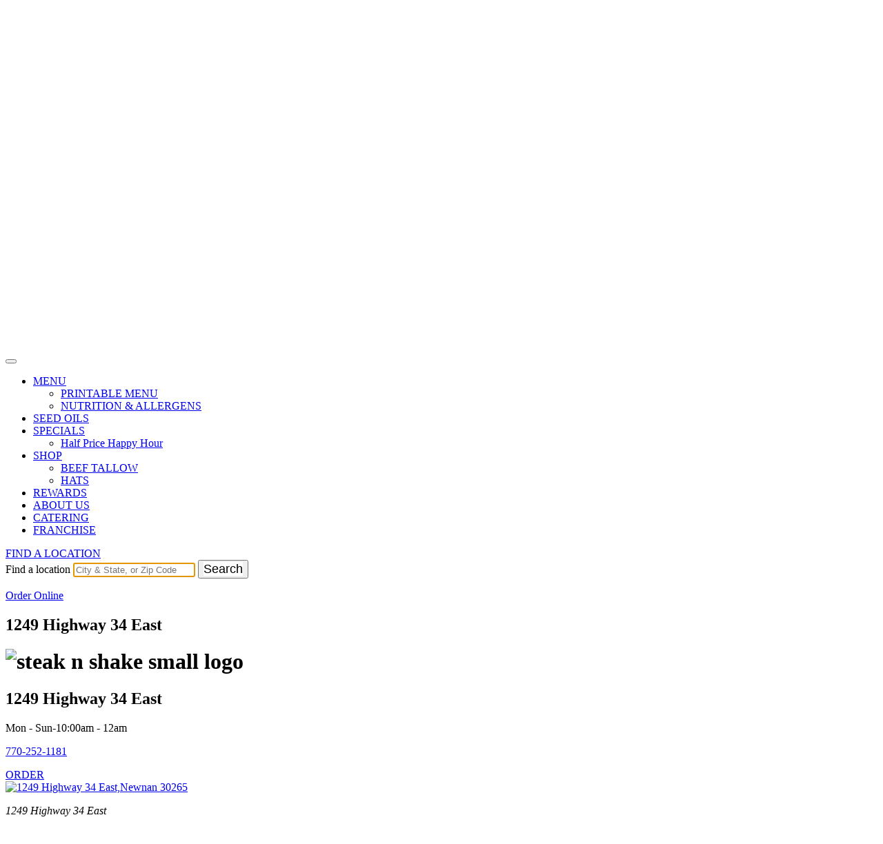

--- FILE ---
content_type: text/html; charset=UTF-8
request_url: https://www.steaknshake.com/locations/ga-newnan-highway-34-east/%7BdoubleBtnOneUrl/%7B%7B=it.externalIds%5Bi%5D.url/%7BdoubleBtnOneUrl/%7BdoubleBtnTwoUrl/%7BsingleBtnUrl/
body_size: 16956
content:
<title>Newnan GA, 1249 Highway 34 East | Steak &#039;n Shake</title>
<!--<h2 class="loc-right-locname" style="visibility: hidden;">
   1249 Highway 34 East    </h2>-->
<!DOCTYPE html>
<html lang="en" xml:lang="en-US">
<head>
	<meta charset="UTF-8">
	<meta http-equiv="Content-Security-Policy"
      content="default-src * 'self' data: gap: 'unsafe-inline' 'unsafe-eval';
      style-src * 'self' 'unsafe-inline' 'unsafe-eval' gap:;
      script-src * 'self' 'unsafe-inline' 'unsafe-eval' gap:; frame-src *;">
	<meta http-equiv="X-UA-Compatible" content="IE=edge">
	<meta name="facebook-domain-verification" content="9fucxsob108ugkvxterzqycpc78fa2" />
	<meta name="viewport" content="width=device-width, initial-scale=1">
        <meta name="mobile-web-app-capable" content="yes">
        <meta name="apple-mobile-web-app-capable" content="yes">
        <meta name="apple-mobile-web-app-title" content="Steak &#039;n Shake - Steakburger &amp; Homemade Milkshakes">
	<meta name="mobile-web-app-capable" content="yes">
	<meta name="apple-mobile-web-app-capable" content="yes">
	<meta name="apple-mobile-web-app-title">
	<link rel="profile" href="http://gmpg.org/xfn/11">
	<link rel="pingback" href="https://www.steaknshake.com/xmlrpc.php">

	<title>LOCATION &#8211; Steak &#039;n Shake</title>
<meta name='robots' content='max-image-preview:large' />
<script id="cookieyes" type="text/javascript" src="https://cdn-cookieyes.com/client_data/9bbfc02ba1a1dd34819913cd/script.js"></script><link rel='dns-prefetch' href='//www.steaknshake.com' />
<link rel='dns-prefetch' href='//cdnjs.cloudflare.com' />
<link rel='dns-prefetch' href='//code.jquery.com' />
<link rel="alternate" title="oEmbed (JSON)" type="application/json+oembed" href="https://www.steaknshake.com/wp-json/oembed/1.0/embed?url=https%3A%2F%2Fwww.steaknshake.com%2Flocations%2F" />
<link rel="alternate" title="oEmbed (XML)" type="text/xml+oembed" href="https://www.steaknshake.com/wp-json/oembed/1.0/embed?url=https%3A%2F%2Fwww.steaknshake.com%2Flocations%2F&#038;format=xml" />
<style id='wp-img-auto-sizes-contain-inline-css' type='text/css'>
img:is([sizes=auto i],[sizes^="auto," i]){contain-intrinsic-size:3000px 1500px}
/*# sourceURL=wp-img-auto-sizes-contain-inline-css */
</style>
<style id='wp-emoji-styles-inline-css' type='text/css'>

	img.wp-smiley, img.emoji {
		display: inline !important;
		border: none !important;
		box-shadow: none !important;
		height: 1em !important;
		width: 1em !important;
		margin: 0 0.07em !important;
		vertical-align: -0.1em !important;
		background: none !important;
		padding: 0 !important;
	}
/*# sourceURL=wp-emoji-styles-inline-css */
</style>
<style id='wp-block-library-inline-css' type='text/css'>
:root{--wp-block-synced-color:#7a00df;--wp-block-synced-color--rgb:122,0,223;--wp-bound-block-color:var(--wp-block-synced-color);--wp-editor-canvas-background:#ddd;--wp-admin-theme-color:#007cba;--wp-admin-theme-color--rgb:0,124,186;--wp-admin-theme-color-darker-10:#006ba1;--wp-admin-theme-color-darker-10--rgb:0,107,160.5;--wp-admin-theme-color-darker-20:#005a87;--wp-admin-theme-color-darker-20--rgb:0,90,135;--wp-admin-border-width-focus:2px}@media (min-resolution:192dpi){:root{--wp-admin-border-width-focus:1.5px}}.wp-element-button{cursor:pointer}:root .has-very-light-gray-background-color{background-color:#eee}:root .has-very-dark-gray-background-color{background-color:#313131}:root .has-very-light-gray-color{color:#eee}:root .has-very-dark-gray-color{color:#313131}:root .has-vivid-green-cyan-to-vivid-cyan-blue-gradient-background{background:linear-gradient(135deg,#00d084,#0693e3)}:root .has-purple-crush-gradient-background{background:linear-gradient(135deg,#34e2e4,#4721fb 50%,#ab1dfe)}:root .has-hazy-dawn-gradient-background{background:linear-gradient(135deg,#faaca8,#dad0ec)}:root .has-subdued-olive-gradient-background{background:linear-gradient(135deg,#fafae1,#67a671)}:root .has-atomic-cream-gradient-background{background:linear-gradient(135deg,#fdd79a,#004a59)}:root .has-nightshade-gradient-background{background:linear-gradient(135deg,#330968,#31cdcf)}:root .has-midnight-gradient-background{background:linear-gradient(135deg,#020381,#2874fc)}:root{--wp--preset--font-size--normal:16px;--wp--preset--font-size--huge:42px}.has-regular-font-size{font-size:1em}.has-larger-font-size{font-size:2.625em}.has-normal-font-size{font-size:var(--wp--preset--font-size--normal)}.has-huge-font-size{font-size:var(--wp--preset--font-size--huge)}.has-text-align-center{text-align:center}.has-text-align-left{text-align:left}.has-text-align-right{text-align:right}.has-fit-text{white-space:nowrap!important}#end-resizable-editor-section{display:none}.aligncenter{clear:both}.items-justified-left{justify-content:flex-start}.items-justified-center{justify-content:center}.items-justified-right{justify-content:flex-end}.items-justified-space-between{justify-content:space-between}.screen-reader-text{border:0;clip-path:inset(50%);height:1px;margin:-1px;overflow:hidden;padding:0;position:absolute;width:1px;word-wrap:normal!important}.screen-reader-text:focus{background-color:#ddd;clip-path:none;color:#444;display:block;font-size:1em;height:auto;left:5px;line-height:normal;padding:15px 23px 14px;text-decoration:none;top:5px;width:auto;z-index:100000}html :where(.has-border-color){border-style:solid}html :where([style*=border-top-color]){border-top-style:solid}html :where([style*=border-right-color]){border-right-style:solid}html :where([style*=border-bottom-color]){border-bottom-style:solid}html :where([style*=border-left-color]){border-left-style:solid}html :where([style*=border-width]){border-style:solid}html :where([style*=border-top-width]){border-top-style:solid}html :where([style*=border-right-width]){border-right-style:solid}html :where([style*=border-bottom-width]){border-bottom-style:solid}html :where([style*=border-left-width]){border-left-style:solid}html :where(img[class*=wp-image-]){height:auto;max-width:100%}:where(figure){margin:0 0 1em}html :where(.is-position-sticky){--wp-admin--admin-bar--position-offset:var(--wp-admin--admin-bar--height,0px)}@media screen and (max-width:600px){html :where(.is-position-sticky){--wp-admin--admin-bar--position-offset:0px}}

/*# sourceURL=wp-block-library-inline-css */
</style><style id='global-styles-inline-css' type='text/css'>
:root{--wp--preset--aspect-ratio--square: 1;--wp--preset--aspect-ratio--4-3: 4/3;--wp--preset--aspect-ratio--3-4: 3/4;--wp--preset--aspect-ratio--3-2: 3/2;--wp--preset--aspect-ratio--2-3: 2/3;--wp--preset--aspect-ratio--16-9: 16/9;--wp--preset--aspect-ratio--9-16: 9/16;--wp--preset--color--black: #000000;--wp--preset--color--cyan-bluish-gray: #abb8c3;--wp--preset--color--white: #ffffff;--wp--preset--color--pale-pink: #f78da7;--wp--preset--color--vivid-red: #cf2e2e;--wp--preset--color--luminous-vivid-orange: #ff6900;--wp--preset--color--luminous-vivid-amber: #fcb900;--wp--preset--color--light-green-cyan: #7bdcb5;--wp--preset--color--vivid-green-cyan: #00d084;--wp--preset--color--pale-cyan-blue: #8ed1fc;--wp--preset--color--vivid-cyan-blue: #0693e3;--wp--preset--color--vivid-purple: #9b51e0;--wp--preset--gradient--vivid-cyan-blue-to-vivid-purple: linear-gradient(135deg,rgb(6,147,227) 0%,rgb(155,81,224) 100%);--wp--preset--gradient--light-green-cyan-to-vivid-green-cyan: linear-gradient(135deg,rgb(122,220,180) 0%,rgb(0,208,130) 100%);--wp--preset--gradient--luminous-vivid-amber-to-luminous-vivid-orange: linear-gradient(135deg,rgb(252,185,0) 0%,rgb(255,105,0) 100%);--wp--preset--gradient--luminous-vivid-orange-to-vivid-red: linear-gradient(135deg,rgb(255,105,0) 0%,rgb(207,46,46) 100%);--wp--preset--gradient--very-light-gray-to-cyan-bluish-gray: linear-gradient(135deg,rgb(238,238,238) 0%,rgb(169,184,195) 100%);--wp--preset--gradient--cool-to-warm-spectrum: linear-gradient(135deg,rgb(74,234,220) 0%,rgb(151,120,209) 20%,rgb(207,42,186) 40%,rgb(238,44,130) 60%,rgb(251,105,98) 80%,rgb(254,248,76) 100%);--wp--preset--gradient--blush-light-purple: linear-gradient(135deg,rgb(255,206,236) 0%,rgb(152,150,240) 100%);--wp--preset--gradient--blush-bordeaux: linear-gradient(135deg,rgb(254,205,165) 0%,rgb(254,45,45) 50%,rgb(107,0,62) 100%);--wp--preset--gradient--luminous-dusk: linear-gradient(135deg,rgb(255,203,112) 0%,rgb(199,81,192) 50%,rgb(65,88,208) 100%);--wp--preset--gradient--pale-ocean: linear-gradient(135deg,rgb(255,245,203) 0%,rgb(182,227,212) 50%,rgb(51,167,181) 100%);--wp--preset--gradient--electric-grass: linear-gradient(135deg,rgb(202,248,128) 0%,rgb(113,206,126) 100%);--wp--preset--gradient--midnight: linear-gradient(135deg,rgb(2,3,129) 0%,rgb(40,116,252) 100%);--wp--preset--font-size--small: 13px;--wp--preset--font-size--medium: 20px;--wp--preset--font-size--large: 36px;--wp--preset--font-size--x-large: 42px;--wp--preset--spacing--20: 0.44rem;--wp--preset--spacing--30: 0.67rem;--wp--preset--spacing--40: 1rem;--wp--preset--spacing--50: 1.5rem;--wp--preset--spacing--60: 2.25rem;--wp--preset--spacing--70: 3.38rem;--wp--preset--spacing--80: 5.06rem;--wp--preset--shadow--natural: 6px 6px 9px rgba(0, 0, 0, 0.2);--wp--preset--shadow--deep: 12px 12px 50px rgba(0, 0, 0, 0.4);--wp--preset--shadow--sharp: 6px 6px 0px rgba(0, 0, 0, 0.2);--wp--preset--shadow--outlined: 6px 6px 0px -3px rgb(255, 255, 255), 6px 6px rgb(0, 0, 0);--wp--preset--shadow--crisp: 6px 6px 0px rgb(0, 0, 0);}:where(.is-layout-flex){gap: 0.5em;}:where(.is-layout-grid){gap: 0.5em;}body .is-layout-flex{display: flex;}.is-layout-flex{flex-wrap: wrap;align-items: center;}.is-layout-flex > :is(*, div){margin: 0;}body .is-layout-grid{display: grid;}.is-layout-grid > :is(*, div){margin: 0;}:where(.wp-block-columns.is-layout-flex){gap: 2em;}:where(.wp-block-columns.is-layout-grid){gap: 2em;}:where(.wp-block-post-template.is-layout-flex){gap: 1.25em;}:where(.wp-block-post-template.is-layout-grid){gap: 1.25em;}.has-black-color{color: var(--wp--preset--color--black) !important;}.has-cyan-bluish-gray-color{color: var(--wp--preset--color--cyan-bluish-gray) !important;}.has-white-color{color: var(--wp--preset--color--white) !important;}.has-pale-pink-color{color: var(--wp--preset--color--pale-pink) !important;}.has-vivid-red-color{color: var(--wp--preset--color--vivid-red) !important;}.has-luminous-vivid-orange-color{color: var(--wp--preset--color--luminous-vivid-orange) !important;}.has-luminous-vivid-amber-color{color: var(--wp--preset--color--luminous-vivid-amber) !important;}.has-light-green-cyan-color{color: var(--wp--preset--color--light-green-cyan) !important;}.has-vivid-green-cyan-color{color: var(--wp--preset--color--vivid-green-cyan) !important;}.has-pale-cyan-blue-color{color: var(--wp--preset--color--pale-cyan-blue) !important;}.has-vivid-cyan-blue-color{color: var(--wp--preset--color--vivid-cyan-blue) !important;}.has-vivid-purple-color{color: var(--wp--preset--color--vivid-purple) !important;}.has-black-background-color{background-color: var(--wp--preset--color--black) !important;}.has-cyan-bluish-gray-background-color{background-color: var(--wp--preset--color--cyan-bluish-gray) !important;}.has-white-background-color{background-color: var(--wp--preset--color--white) !important;}.has-pale-pink-background-color{background-color: var(--wp--preset--color--pale-pink) !important;}.has-vivid-red-background-color{background-color: var(--wp--preset--color--vivid-red) !important;}.has-luminous-vivid-orange-background-color{background-color: var(--wp--preset--color--luminous-vivid-orange) !important;}.has-luminous-vivid-amber-background-color{background-color: var(--wp--preset--color--luminous-vivid-amber) !important;}.has-light-green-cyan-background-color{background-color: var(--wp--preset--color--light-green-cyan) !important;}.has-vivid-green-cyan-background-color{background-color: var(--wp--preset--color--vivid-green-cyan) !important;}.has-pale-cyan-blue-background-color{background-color: var(--wp--preset--color--pale-cyan-blue) !important;}.has-vivid-cyan-blue-background-color{background-color: var(--wp--preset--color--vivid-cyan-blue) !important;}.has-vivid-purple-background-color{background-color: var(--wp--preset--color--vivid-purple) !important;}.has-black-border-color{border-color: var(--wp--preset--color--black) !important;}.has-cyan-bluish-gray-border-color{border-color: var(--wp--preset--color--cyan-bluish-gray) !important;}.has-white-border-color{border-color: var(--wp--preset--color--white) !important;}.has-pale-pink-border-color{border-color: var(--wp--preset--color--pale-pink) !important;}.has-vivid-red-border-color{border-color: var(--wp--preset--color--vivid-red) !important;}.has-luminous-vivid-orange-border-color{border-color: var(--wp--preset--color--luminous-vivid-orange) !important;}.has-luminous-vivid-amber-border-color{border-color: var(--wp--preset--color--luminous-vivid-amber) !important;}.has-light-green-cyan-border-color{border-color: var(--wp--preset--color--light-green-cyan) !important;}.has-vivid-green-cyan-border-color{border-color: var(--wp--preset--color--vivid-green-cyan) !important;}.has-pale-cyan-blue-border-color{border-color: var(--wp--preset--color--pale-cyan-blue) !important;}.has-vivid-cyan-blue-border-color{border-color: var(--wp--preset--color--vivid-cyan-blue) !important;}.has-vivid-purple-border-color{border-color: var(--wp--preset--color--vivid-purple) !important;}.has-vivid-cyan-blue-to-vivid-purple-gradient-background{background: var(--wp--preset--gradient--vivid-cyan-blue-to-vivid-purple) !important;}.has-light-green-cyan-to-vivid-green-cyan-gradient-background{background: var(--wp--preset--gradient--light-green-cyan-to-vivid-green-cyan) !important;}.has-luminous-vivid-amber-to-luminous-vivid-orange-gradient-background{background: var(--wp--preset--gradient--luminous-vivid-amber-to-luminous-vivid-orange) !important;}.has-luminous-vivid-orange-to-vivid-red-gradient-background{background: var(--wp--preset--gradient--luminous-vivid-orange-to-vivid-red) !important;}.has-very-light-gray-to-cyan-bluish-gray-gradient-background{background: var(--wp--preset--gradient--very-light-gray-to-cyan-bluish-gray) !important;}.has-cool-to-warm-spectrum-gradient-background{background: var(--wp--preset--gradient--cool-to-warm-spectrum) !important;}.has-blush-light-purple-gradient-background{background: var(--wp--preset--gradient--blush-light-purple) !important;}.has-blush-bordeaux-gradient-background{background: var(--wp--preset--gradient--blush-bordeaux) !important;}.has-luminous-dusk-gradient-background{background: var(--wp--preset--gradient--luminous-dusk) !important;}.has-pale-ocean-gradient-background{background: var(--wp--preset--gradient--pale-ocean) !important;}.has-electric-grass-gradient-background{background: var(--wp--preset--gradient--electric-grass) !important;}.has-midnight-gradient-background{background: var(--wp--preset--gradient--midnight) !important;}.has-small-font-size{font-size: var(--wp--preset--font-size--small) !important;}.has-medium-font-size{font-size: var(--wp--preset--font-size--medium) !important;}.has-large-font-size{font-size: var(--wp--preset--font-size--large) !important;}.has-x-large-font-size{font-size: var(--wp--preset--font-size--x-large) !important;}
/*# sourceURL=global-styles-inline-css */
</style>

<style id='classic-theme-styles-inline-css' type='text/css'>
/*! This file is auto-generated */
.wp-block-button__link{color:#fff;background-color:#32373c;border-radius:9999px;box-shadow:none;text-decoration:none;padding:calc(.667em + 2px) calc(1.333em + 2px);font-size:1.125em}.wp-block-file__button{background:#32373c;color:#fff;text-decoration:none}
/*# sourceURL=/wp-includes/css/classic-themes.min.css */
</style>
<link rel='stylesheet' id='contact-form-7-css' href='https://www.steaknshake.com/wp-content/plugins/contact-form-7/includes/css/styles.css?ver=6.1.4' type='text/css' media='all' />
<link rel='stylesheet' id='page-list-style-css' href='https://www.steaknshake.com/wp-content/plugins/page-list/css/page-list.css?ver=5.9' type='text/css' media='all' />
<link rel='stylesheet' id='wpsl-styles-css' href='https://www.steaknshake.com/wp-content/plugins/wp-store-locator/css/styles.min.css?ver=2.2.261' type='text/css' media='all' />
<link rel='stylesheet' id='understrap-styles-css' href='https://www.steaknshake.com/wp-content/themes/steaknshake/css/theme.min.css?ver=1.0.64' type='text/css' media='all' />
<link rel='stylesheet' id='style-css' href='https://www.steaknshake.com/wp-content/themes/steaknshake/style.css?ver=1.0.64' type='text/css' media='all' />
<link rel='stylesheet' id='jquery-ui-timepicker-addon-css' href='https://cdnjs.cloudflare.com/ajax/libs/timepicker/1.3.5/jquery.timepicker.css?ver=6.9' type='text/css' media='all' />
<link rel='stylesheet' id='jquery-ui-css' href='https://code.jquery.com/ui/1.12.1/themes/smoothness/jquery-ui.css?ver=6.9' type='text/css' media='all' />
<link rel='stylesheet' id='owl-theme-default-min-styles-css' href='https://www.steaknshake.com/wp-content/themes/steaknshake/css/owl.theme.default.min.css?ver=1.0.64' type='text/css' media='all' />
<link rel='stylesheet' id='owl-carousel-min-styles-css' href='https://www.steaknshake.com/wp-content/themes/steaknshake/css/owl.carousel.min.css?ver=1.0.64' type='text/css' media='all' />
<script type="text/javascript" src="https://www.steaknshake.com/wp-includes/js/jquery/jquery.min.js?ver=3.7.1" id="jquery-core-js"></script>
<script type="text/javascript" src="https://www.steaknshake.com/wp-includes/js/jquery/jquery-migrate.min.js?ver=3.4.1" id="jquery-migrate-js"></script>
<script type="text/javascript" src="https://www.steaknshake.com/wp-content/themes/steaknshake/js/jquery.matchHeight-min.js?ver=6.9" id="equal-height-js"></script>
<script type="text/javascript" src="https://cdnjs.cloudflare.com/ajax/libs/babel-polyfill/7.12.1/polyfill.min.js?ver=6.9" id="polyfill-io-js"></script>
<script type="text/javascript" src="https://cdnjs.cloudflare.com/ajax/libs/timepicker/1.3.5/jquery.timepicker.js?ver=6.9" id="jquery-ui-timepicker-addon-js"></script>
<script type="text/javascript" src="https://www.steaknshake.com/wp-content/themes/steaknshake/js/jquery-migrate-min.js?ver=6.9" id="jquery-migrate-min-js"></script>
<script type="text/javascript" id="common-js-js-extra">
/* <![CDATA[ */
var myAjax = {"ajaxurl":"https://www.steaknshake.com/wp-admin/admin-ajax.php"};
var sns_ajax = {"ajaxurl":"https://www.steaknshake.com/wp-admin/admin-ajax.php"};
//# sourceURL=common-js-js-extra
/* ]]> */
</script>
<script type="text/javascript" src="https://www.steaknshake.com/wp-content/themes/steaknshake/js/common.js?ver=6.9" id="common-js-js"></script>
<script type="text/javascript" src="https://www.steaknshake.com/wp-content/themes/steaknshake/js/eclubpopup.js?ver=6.9" id="eclubpopup-js-js"></script>
<script type="text/javascript" src="https://www.steaknshake.com/wp-content/themes/steaknshake/js/feedback-page.js?ver=6.9" id="feedback-js-js"></script>
<script type="text/javascript" src="https://www.steaknshake.com/wp-content/themes/steaknshake/js/owl.carousel.js?ver=1" id="owl-js-js"></script>
<link rel="https://api.w.org/" href="https://www.steaknshake.com/wp-json/" /><link rel="alternate" title="JSON" type="application/json" href="https://www.steaknshake.com/wp-json/wp/v2/pages/17" /><link rel="canonical" href="https://www.steaknshake.com/locations/" />
<link rel="icon" href="https://www.steaknshake.com/wp-content/uploads/2017/07/steaknshake-logo.png" sizes="32x32" />
<link rel="icon" href="https://www.steaknshake.com/wp-content/uploads/2017/07/steaknshake-logo.png" sizes="192x192" />
<link rel="apple-touch-icon" href="https://www.steaknshake.com/wp-content/uploads/2017/07/steaknshake-logo.png" />
<meta name="msapplication-TileImage" content="https://www.steaknshake.com/wp-content/uploads/2017/07/steaknshake-logo.png" />
		<style type="text/css" id="wp-custom-css">
			.controls .visuallyhidden,
.header-search__button .visually-hidden{
	font-size:18px;
	background-color:#FFFFFF;
}

#zs-locations #zse-location-search-new {
    padding: 0;
    display: flex;
    margin: 0 0.875rem 0.9375rem 0.875rem;
    position: relative;
}

#zse-location-search-new #header_loc_input {
    border: 1px solid #bbb;
    border-radius: 5px;
    padding: 0.3125rem 2.5rem 0.3125rem 0.625rem;
    font-size: 1rem;
    width: 100%;
    height: 35px;
}

#zse-location-search-new #header_loc_submit {
    padding: 0px 0;
    background: transparent;
    border: none;
    height: 35px;
    width: 40px;
    position: absolute;
    margin-left: auto;
    margin-right: auto;
    display: block;
    right: 0;
    top: 0;
}
#zse-location-search-new #header_loc_submit:after {
    font: normal normal normal 20px/1 FontAwesome;
    content: "\f002";
    position: absolute;
    left: 0;
    top: 7px;
    right: 0;
    color: #666666;
    height: 35px;
    width: 35px;
}

/* adding thumbnail video modal */
#slider{
	position:relative;
}
.slider-container .carousel .youtube-thumbnail-image {
  position: absolute;
  top: 245px;
  left: 1080px;
  bottom: 0px;
  right: 0px;
  border: 2px solid #fff;
  border-radius: 8px;
  visibility: visible;
  width: 14%;
  cursor: pointer;
}
.slidenav button {
  width: 20px;
  height: 20px;
}

.popup-modal-content {
  border: 5px solid #fff;
  padding: 0px;
  border-radius: 8px;
}
#close-modal {
  position: absolute;
  top: -17px;
  right: -15px;
  display: flex;
  align-items: center;
  justify-content: center;
  cursor: pointer;
  font-size: 40px;
  background: #fff;
  border-radius: 50%;
  width: 32px;
  height: 32px;
}

.slidenav {
 	display: -ms-flexbox; 
	display: -webkit-flex;
	-ms-justify-content: flex-end;
	-webkit-justify-content: flex-end; 
  -ms-align-items: center;
	-webkit-align-items: center;
	display: -moz-flex;
	   -moz-justify-content: flex-end;
	 -moz-align-items: center;
}
@media (min-width: 768px) and (max-width: 1023px) {
  .slider-container .carousel .youtube-thumbnail-image {
    position: absolute;
    top: 222px;
    left: 517px;
    bottom: 0px;
    right: 0px;
    border: 2px solid #fff;
    border-radius: 8px;
    visibility: visible;
    width: 22%;
  }
}

@media (min-width: 1024px) and (max-width: 1280px) {
  .slider-container .carousel .youtube-thumbnail-image {
    position: absolute;
    top: 46%;
    left: 83%;
    bottom: 0px;
    right: 0px;
    border: 2px solid #fff;
    border-radius: 8px;
    visibility: visible;
    width: 16%;
  }
}
@media (max-width: 767px) {
  .slider-container .carousel .youtube-thumbnail-image {
    position: absolute;
    top: 205px;
    left: 240px;
    bottom: 0px;
    right: 0px;
    border: 2px solid #fff;
    border-radius: 8px;
    visibility: visible;
    width: 33%;
  }
  .popup-modal-content {
    width: 310px;
    height: 310px;
  }
  #youtube-video {
    width: 300px;
    height: 300px;
  }
}
@media (min-width:1440px){
	.slider-container .carousel .youtube-thumbnail-image{
	  position: absolute;
    top: 66%;
    left: 66%;
    bottom: 0px;
    right: 0px;
    border: 2px solid #fff;
    border-radius: 8px;
    visibility: visible;
    width: 16%;
    cursor: pointer;
	}
}
/* end slider update */

/* disabled button */
button:disabled {
	pointer-events: none;
	cursor: not-allowed;
}



@media (min-width: 768px){
#zs-locations #zse-location-search-new {
    margin-top: 1.875rem;
    margin-left: 0;
}
	
	/* updated	pause button code */
	 .slidenav .pause-btn {
    width: 20px !important;
    height: 20px !important;
    display: flex;
    justify-content: center;
    align-items: center;
  }
	
}


@media (min-width: 960px){
#zs-locations #zse-location-search-new {
    margin-top: 3.75rem;
    margin-left: 2.125rem;
}
}

/* bit coin logo */
.footer-links .footer-bitcoinlogo img {
	height:36px;
}
.footer-bitcoinlogo{
padding-right:36px;
}
@media (max-width: 767px) {
	#wrapper-footer .footer-links .footer-bitcoinlogo {
	padding:0;
	margin:0
	}
	
	.footer-links .footer-bitcoinlogo img {
	width:30px;
	height:30px;
	margin-top:5px;
	}
#wrapper-footer .footer-links ul li {
		margin-top:10px;
	}
}

@media (min-width: 768px) and (max-width: 1023px) {
	.footer-bitcoinlogo {
		padding:0 20px;
	}
}

@media (min-width: 1024px) and (max-width: 1180px) {
.home #wrapper-footer .footer-special-offer {
	display:none;
	}
}
@media only screen 
  and (min-width: 753px) and (max-width:755px) 
{
#wrapper-footer .footer-links .footer-bitcoinlogo{
    width: 60px;
    padding-left: 20px;
}
}

/* logo design ended */

/* table design */

.sns-privay-page h1 {
	text-align:center!important;
}
@media (max-width: 767px) {
.sns-table-container {
max-width:320px;
}
	#wrapper-footer .footer-bottom__links {
		flex-direction: column;
    gap: 10px;
	}
}
/*hiding tilte california consumer page  */
.sns-privay-page .post-2531 .entry-title  {
	display:none!important;
}

		</style>
		</head>
<body class="wp-singular page-template page-template-template-location page-template-template-location-php page page-id-17 wp-custom-logo wp-theme-steaknshake">
<!-- popup modal -->
<!-- <button type="button" id="myBtnPreventHTML" class="btn btn-primary client-group-select-trigger" data-toggle="modal" data-target="#popUpexampleModal" data-backdrop="static" data-keyboard="false" style="display: none;">Open modal for @getbootstrap</button>
<div class="modal fade client-group-modal eclub-popup" id="popUpexampleModal" tabindex="-1" role="dialog" aria-labelledby="exampleModalLabel" aria-hidden="true">
 <div class="modal-dialog" role="document">
   <div class="modal-content">
     <div class="modal-header">
       <button type="button" class="close" data-dismiss="modal" aria-label="Close">
         <span aria-hidden="true">×</span>
       </button>
     </div>
     <div class="modal-body"><a href="/rewards"><img src="https://www.steaknshake.com/wp-content/themes/steaknshake/images/SNS_Rewards_Popup.png" alt="rewards-popup-img"></a>
     </div>
</div>
</div>
</div> -->

<div class="hfeed site" id="page">

	<!-- ******************* The Navbar Area ******************* -->
	<div class="wrapper-fluid wrapper-navbar" id="wrapper-navbar">

		<nav class="navbar navbar-toggleable-md  navbar-inverse bg-inverse">

					<div class="container">
		
				<button class="navbar-toggler" type="button" data-toggle="collapse" data-target="#navbarNavDropdown" aria-controls="navbarNavDropdown" aria-expanded="false" aria-label="Toggle navigation">
					<span class="navbar-toggler-icon"></span>
				</button>

					<!-- Your site title as branding in the menu -->
					<a href="https://www.steaknshake.com/" class="navbar-brand custom-logo-link" rel="home"><img width="704" height="516" src="https://cos-steak-n-shake.s3.us-west-2.amazonaws.com/production/wp-content/uploads/2025/06/19095907/SNS_Wing_to_Circuit_Logo_Morph_June2025_v1.0-optimized.gif" class="img-responsive" alt="SNS_logo" decoding="async" fetchpriority="high" /></a><!-- end custom logo -->

				<!-- The WordPress Menu goes here -->
				<div id="navbarNavDropdown" class="collapse navbar-collapse"><ul id="main-menu" class="navbar-nav"><li id="menu-item-1760" class="menu-item menu-item-type-custom menu-item-object-custom menu-item-has-children nav-item menu-item-1760 dropdown"><a href="#" data-toggle="dropdown" class="nav-link dropdown-toggle">MENU <span class="caret"></span></a>
<ul class="dropdown-menu" role="menu">
	<li id="menu-item-1764" class="nav-newtab-icon has-sub-menu menu-item menu-item-type-custom menu-item-object-custom nav-item menu-item-1764"><a target="_blank" href="https://cos-steak-n-shake.s3.us-west-2.amazonaws.com/production/wp-content/uploads/2025/05/06185649/SNS_National-_May2025_No_Price.pdf" class="nav-link">PRINTABLE MENU</a></li>
	<li id="menu-item-1762" class="nav-newtab-icon menu-item menu-item-type-custom menu-item-object-custom nav-item menu-item-1762"><a target="_blank" href="https://app.everybite.com/widget/steak-n-shake" class="nav-link">NUTRITION &#038; ALLERGENS</a></li>
</ul>
</li>
<li id="menu-item-2098" class="menu-item menu-item-type-custom menu-item-object-custom nav-item menu-item-2098"><a href="/seed-oils" class="nav-link">SEED OILS</a></li>
<li id="menu-item-80" class="menu-item menu-item-type-post_type menu-item-object-page menu-item-has-children nav-item menu-item-80 dropdown"><a href="#" data-toggle="dropdown" class="nav-link dropdown-toggle">SPECIALS <span class="caret"></span></a>
<ul class="dropdown-menu" role="menu">
	<li id="menu-item-1262" class="menu-item menu-item-type-custom menu-item-object-custom nav-item menu-item-1262"><a href="/menu_specials/half-price-happy-hour/" class="nav-link">Half Price Happy Hour</a></li>
</ul>
</li>
<li id="menu-item-2869" class="menu-item menu-item-type-custom menu-item-object-custom menu-item-has-children nav-item menu-item-2869 dropdown"><a href="#" data-toggle="dropdown" class="nav-link dropdown-toggle">SHOP <span class="caret"></span></a>
<ul class="dropdown-menu" role="menu">
	<li id="menu-item-2600" class="menu-item menu-item-type-custom menu-item-object-custom nav-item menu-item-2600"><a target="_blank" href="https://beeftallow.steaknshake.com/" class="nav-link">BEEF TALLOW</a></li>
	<li id="menu-item-2870" class="menu-item menu-item-type-custom menu-item-object-custom nav-item menu-item-2870"><a href="http://hats.steaknshake.com/" class="nav-link">HATS</a></li>
</ul>
</li>
<li id="menu-item-490" class="menu-item menu-item-type-custom menu-item-object-custom nav-item menu-item-490"><a href="/rewards" class="nav-link">REWARDS</a></li>
<li id="menu-item-73" class="menu-item menu-item-type-post_type menu-item-object-page nav-item menu-item-73"><a href="https://www.steaknshake.com/about-us/" class="nav-link">ABOUT US</a></li>
<li id="menu-item-1268" class="menu-item menu-item-type-custom menu-item-object-custom nav-item menu-item-1268"><a target="_blank" href="https://order.steaknshakecatering.com/search" class="nav-link">CATERING</a></li>
<li id="menu-item-13" class="franchise-menu menu-item menu-item-type-custom menu-item-object-custom nav-item menu-item-13"><a target="_blank" href="http://www.steaknshakefranchise.com" class="nav-link">FRANCHISE</a></li>
</ul></div>						
			<div class="dropdown header-location-dropdown"> <a href="javascript:void(0)" class="btn btn-secondary dropdown-toggle navbar__locate-link" id="dropdownMenuLink" data-toggle="dropdown" aria-haspopup="true" aria-expanded="false" >FIND A LOCATION</a>
      <div class="dropdown-menu">
        <div class="form-inline">
        <form action="/locations" method="get" id="zse-location-search">		
          <div class="form-group header-search">
          <label for="search">Find a location</label>
            <input type="text" class="form-control header-search__input" placeholder="City & State, or Zip Code" id="search" name="q"  label="find a location"   aria-label="City & State, or Zip Code" autofocus>
            <button class="header-search__button" aria-label="Search"><!-- <img src='https://mpp.vindicosuite.com/conv/v=5;m=1;t=28234;sa=SALES_AMOUNT_HERE;ts=<timestamp_here>' style='display: none' alt="location-search-button" /> --> <span class="visually-hidden"> Search </span> </button>
          </div>
          </form>
        </div>
      </div>
    </div>
						
			</div><!-- .container -->
		
				<a class="btn btn-default order-online-btn" aria-label="Order Online" target="_blank" href="https://order.steaknshake.com/search">Order Online</a>
			</nav><!-- .site-navigation -->

	</div><!-- .wrapper-navbar end -->
	
<div class="inner-container">
    <div class="row sns-loc-detail">
        <div class="col-md-4 col-lg-4">
            <div class="zse-col-b zse-sidebar">
                <div id="zs-locations">
                    <h2 class="loc-right-locname visually-hidden">
   1249 Highway 34 East    </h2>
<h2 class="zs-location-counter" style="display: none"><span class="zs-location-nos">18</span> LOCATIONS NEARBY </h2>
                    <noscript>
                        <a href="/locations">See other locations.</a>
                    </noscript>
                    <div id="zs-locations-list" class="zs-mobi-scroll fw-location-list">
                        <ul>
                        </ul>
                    </div>
                    <!--<div class="fw-location-list">
                              <ul id="zs-locations-list" class="zs-mobi-scroll fw-location-list"></ul>
                          </div>-->
                </div>
            </div>
        </div>
        <div class="col-md-8 col-lg-8">
            <div class="zse-col-a zse-locations-detail">
                <div id="zse-m-instance" class="zse-instance-ga-newnan-highway-34-east">
                    <div class="zse-module-bd row">
                        <div class="zse-col-left col-sm-12 col-md-6 col-lg-5">
                            <div class="zse-module-hd">
                                <h1> <img src="https://www.steaknshake.com/wp-content/themes/steaknshake/img/steak-n-shake-logo-small.jpg" alt="steak n shake small logo" /> </h1>
                                <h2 class="loc-right-locname">
                                     1249 Highway 34 East                                                                    </h2>
                            </div>
                            <div class="operations-hrs">

                                <div class="open"> <span class="open-time">
                  Mon - Sun-10:00am - 12am<br>                  </span>

                                </div>
                            </div>
               <p class="location-phone-nos">
                   <span class="phone-number">
                        <a href="tel:770-252-1181">770-252-1181</a>                    </span>
               </p>
                              	        
                            <div class="order-menu-group">
                                                                    <a class="btn" target="_blank" href="https://order.steaknshake.com/menu/steaknshake610"> ORDER </a>
                                                            </div>
                                                    </div>
                        <div class="zse-col-right col-sm-12 col-md-6 col-lg-7"> 
                            <a class="zse-map-link" href="http://maps.google.com/?key=AIzaSyD3QOx7u1bCNkho_3xs_5OPIVPys681sec&q=33.398499,-84.730598" target="_blank"> <img class="img-responsive" alt="1249 Highway 34 East,Newnan 30265" src="https://maps.googleapis.com/maps/api/staticmap?key=AIzaSyD3QOx7u1bCNkho_3xs_5OPIVPys681sec&center=33.398499,-84.730598&zoom=13&size=400x300&maptype=roadmap&markers=icon:https://www.steaknshake.com/wp-content/themes/steaknshake/images/common/sns-location-map-icon-normal.png|color:green%7Clabel:S%7C33.398499,-84.730598"></a>
                            <div class="location-address-social-links">
                                                                    <address>
                                        <p>
                                            1249 Highway 34 East<br />Newnan, GA 30265 </p>
                                    </address>
                                
                            </div>
                                                        <div class="loclatlong" style="display: none" data-lat="33.398499" data-long="-84.730598"></div>

                            <p class="location-mi-dir"> <span class="location-mi-dir__miles"> 2178.53 mi </span> <a class="location-mi-dir__directions" href="http://maps.google.com/?q=33.398499,-84.730598" target="blank"> DIRECTIONS </a> </p>
                        </div>
                    </div>
                </div>
            </div>
        </div>
    </div>
</div>
<script async src="https://knowledgetags.yextpages.net/embed?key=qSGSTXqT6vKOryYA1njM1tdG8tlP6-CmYlFagL7J9Gdgg-zAQgVvv4q23SosYHoz&account_id=1154047232259882568&location_id=610" type="text/javascript"></script>
<script type="text/x-dot-template" id="zs-tmpl-locitem">
    <li class="zs-location" id="zs-location-{{=it.id}}" data-id="{{=it.id}}">

        <div class="location-inside-left">
            <address>
                {{=it.address.address1}}<br/>
                {{=it.address.city}}, {{=it.address.region}}  {{=it.address.zip}}
            </address>
            <span class="location-date-time">
                     {{ for(var links in it.time) { }}
                    {{=it.time[links].key}} {{=it.time[links].value}}
                    {{ } }}
                    </span>
        </div>

        <div class="location-inside-right">
			<span class="location-address-bottom">
				 <span class="miles">{{=it.distanceFromSearch}} mi</span>
				 <span class="location-phone"> {{ if(it.phone1 != undefined){ }}

                     <a href="tel:{{=it.phone1}}">
                         {{=it.phone1}} {{}}} </a> </span>
			</span>
        </div>
        
        <div class="location-inside-btm">
            {{ if(it.status == "Hurricane"){ }}
            <p class="location-status">Temporarily Closed Due To Hurricane Irma</p>
            {{ } }}

	    {{ if(it.status == "Closed" || it.status == "closed"){ }}
            <p class="location-status">Temporarily Closed</p>
            {{ } }}

            {{ if(it.status == "Coming Soon"){ }}
            <p class="location-status">Coming Soon</p>
            {{ } }}
            {{if (!it.closed_reason || it.closed_reason == '' || it.closed_reason == null) { }}
            <a class="zs-location-detail" href="/locations/{{=it.slug}}">STORE DETAILS </a>
            {{ } }}

            {{ if (it.closed_reason !== 'Closed' && it.externalIds.length) { }}
            {{ for (var i = 0; i < it.externalIds.length; i++) {
            if (it.externalIds[i] && it.externalIds[i].type == 'onlineOrders') { }}
            <a target="_blank" href="{{=it.externalIds[i].url}}" onClick="_gaq.push(['_trackEvent', 'Online Ordering', 'click', 'nav-cta']);" class="zs-order-online" style="right:104px;">MENU</a>
            <a target="_blank" href="{{=it.externalIds[i].url}}" onClick="_gaq.push(['_trackEvent', 'Online Ordering', 'click', 'nav-cta']);" class="zs-order-online" style="right:104px;">ORDER</a>
            {{ } }}
            {{ } }}
            {{ } }}
        </div>


    </li>
</script>
<script>
    loadLocationData(function(d) {
        var id = '00ac8ed3b4327bdd4ebbebcb2ba10a00';
        calcDistances({lat:lochash[id].lat,lng:lochash[id].lng}, function() {
            locations.sort(function(a,b) {
                return a.distanceFromSearch - b.distanceFromSearch;
            });
            var locitem = doT.template(jQuery("#zs-tmpl-locitem").html());
            var i=0,o=0, s='';


            locations.sort(function(a,b) {
                if (isNaN(a.distanceFromSearch) || !a.distanceFromSearch) return 1;
                if (isNaN(b.distanceFromSearch) || !b.distanceFromSearch) return -1;
                return a.distanceFromSearch - b.distanceFromSearch;
                return a.distance - b.distance;
            });

           var locations_short  = locations;


//            function dynamicSort(property) {
//                var sortOrder = 1;
//                if(property[0] === "-") {
//                    sortOrder = -1;
//                    property = property.substr(1);
//                }
//                return function (a,b) {
//
//                    consloe.log(a[property]);
//                    var result = (a[property] < b[property]) ? -1 : (a[property] > b[property]) ? 1 : 0;
//                    console.log(result);
//                    return result * sortOrder;
//                }
//            }


//            console.log(locations);
//
//            var beee =  locations.sort(function(a, b) {
//                return a.distanceFromSearch - b.distanceFromSearch;
//            });
//            console.log(beee);

           // var locations_short =     locations.sort(dynamicSort("distanceFromSearch"));

            while (i < 20 && locations_short[i].distanceFromSearch != undefined && locations_short[i].distanceFromSearch < 20) {
//                if(i != 0) {
                    s+= locitem(locations_short[i])
//                };
                o++;
                i++;
            }
            jQuery('.zs-location-nos').text(o);
            jQuery('.zs-location-counter').show();
            jQuery('#zs-locations-list').html(o > 0 ? s : '<div class="fw-no-result">No other locations nearby  <a href="/locations">See other locations</a></div>');
        });
    });


</script>
<script type="text/javascript">
    jQuery('.fw-search-nearme span').on('click', function(){
        location.assign('/locations#q=nearby');
    });
</script>
<script>
    jQuery(function() {
        jQuery('#zse-location-search').submit(function(e) {
            var searchVal = jQuery('#header_loc_input').val();
            var searchVal = jQuery.trim(searchVal);
            jQuery('#header_loc_input').val(searchVal);
        });
    });
    if (navigator.geolocation) {
        // Use method getCurrentPosition to get coordinates
        navigator.geolocation.getCurrentPosition(function (position) {
            var lat1 = position.coords.latitude;
            var lon1 = position.coords.longitude;
            var lat2 =  jQuery('.loclatlong').attr('data-lat');
            var lon2 =  jQuery('.loclatlong').attr('data-long');

            var res = getDistanceFromLatLonInKm(lat1,lon1,lat2,lon2);
            res = res*0.62137;
            jQuery('.location-mi-dir__miles').text((Math.round(res * 10) / 10)+' mi');
        });
    }

    function getDistanceFromLatLonInKm(lat1,lon1,lat2,lon2) {
        var R = 6371; // Radius of the earth in km
        var dLat = deg2rad(lat2-lat1);  // deg2rad below
        var dLon = deg2rad(lon2-lon1);
        var a =
                Math.sin(dLat/2) * Math.sin(dLat/2) +
                Math.cos(deg2rad(lat1)) * Math.cos(deg2rad(lat2)) *
                Math.sin(dLon/2) * Math.sin(dLon/2)
            ;
        var c = 2 * Math.atan2(Math.sqrt(a), Math.sqrt(1-a));
        var d = R * c; // Distance in km
        return d;
    }

    function deg2rad(deg) {
        return deg * (Math.PI/180)
    }

</script>
<script src="//maps.googleapis.com/maps/api/js?key=AIzaSyD3QOx7u1bCNkho_3xs_5OPIVPys681sec"></script>


<div class="wrapper" id="wrapper-footer">
  <div class="container">
    <div class="">
      <div class="">
        <footer class="site-footer" id="colophon" role="contentinfo">
          <div class="footer-top-container">
          <div class="footer-top">
            <div class="footer-special-offer">
         <!-- <a href="/gift-card" onclick="_gaq.push(['_trackEvent', 'SnS_Violator', 'Gift Card Promo', 'A user clicked the violator']);"> <img style="width: 100%;" src="https://www.steaknshake.com/wp-content/themes/steaknshake/images/web_homepage_giftcard_violator.png" alt="Click here for details!"/></a> -->
            </div>
            <div class="footer-links">
              <ul role="navigation" aria-label="footer">
              <li class="footer-bitcoinlogo"><img src="https://www.steaknshake.com/wp-content/themes/steaknshake/img/Bitcoin.png"></li>
              <a href="/rewards" class="footer-links__rewards-app"> 
                  <li><span class="visually-hidden">Clickable Link - </span> REWARDS <br />CLUB</li></a>
              <!-- <a href="https://steaknshake.store/" target="_blank" class="footer-links__shop" aria-label="Clickable Link - Shop">
                 <li aria-label="Clickable Link - Shop"><span class="visually-hidden">Clickable Link - </span> SHOP </li></a>  -->
              <a href="/gift-card" class="footer-links__gift-card" aria-label="Clickable Link - Gift Card">
                <li aria-label="Clickable Link - Gift Card"><span class="visually-hidden">Clickable Link - </span>  GIFT <br /> CARD  </li></a>              
              <a href="https://steaknshake.ourstory.harri.com/" class="footer-links__careers"  target="_blank" aria-label="Clickable Link - Careers">
                <li aria-label="Clickable Link - Careers"><span class="visually-hidden">Clickable Link - </span>  CAREERS</li></a>
            </ul>
              </div>
              <div class="footer-social-media">
                <ul class="social-icons">
                  <li><a target="_blank" href="http://www.facebook.com/steaknshake" class="social-icons__facebook"><span class="visually-hidden">facebook icon</span></a></li>
                  <li><a target="_blank" href="http://twitter.com/steaknshake" class="social-icons__twitter"><span class="visually-hidden">twitter icon</span></a></li>
                  <li><a target="_blank" href="http://instagram.com/steaknshake" class="social-icons__instagram"><span class="visually-hidden">instagram icon</span></a></li>
                  <!-- <li><a target="_blank" href="https://www.pinterest.com/steaknshake/" class="social-icons__pinterest"><span class="visually-hidden">pinterest icon</span></a></li>                   -->
                  <li><a target="_blank" href="http://youtube.com/steaknshake" class="social-icons__youtube"><span class="visually-hidden">youtube icon</span></a></li>
                </ul>
              </div>
            </div></div>         
          <!-- .footer-top -->
           <div class="footer-bottom">
                <ul class="footer-bottom__links" role="navigation" area-label="footer-quick-links"> 
                    <li><a href="https://feedback.steaknshakevisit.com/" target="_blank">FEEDBACK</a></li>
                    <li><a href="/careers">ASSOCIATES</a></li>
                    <li><a href="/terms-of-use/">TERMS OF USE</a></li>
                    <li><a href="/privacy-policy/">PRIVACY POLICY</a></li>
                    <!-- <li><a href="/sweepstakes-rules/">SWEEPSTAKES RULES</a></li> -->
                    <li><a href="/california-privacy-disclosure/">CALIFORNIA PRIVACY DISCLOSURE</a></li>
                    <li><a href="/accessibility-statement/">ACCESSIBILITY STATEMENT</a></li>
                    <li><a href="/selective-about-the-food-we-serve/">OUR ANIMAL WELLBEING STANDARDS</a></li>
                    <li><a href="/sitemap">SITE MAP</a></li>
		            <!-- <li><a href="/covid-19">COVID-19 SAFETY</a></li> -->
                </ul>
                
                <p class="footer-bottom__copyright"> 
                <span class="copyright__text1">STEAK 'N SHAKE&reg; IS A <a href= "http://www.biglariholdings.com/" target="_blank">BIGLARI HOLDINGS COMPANY</a>.</span><span class="copyright__text2">&copy;2026 STEAK 'N SHAKE&reg;</span><span class="copyright__text3">ALL RIGHTS RESERVED.</span>
                </p>
                
                <div class="footer-bottom__sig"> 
                <img src="/wp-content/themes/steaknshake/img/biglari-sign.svg" alt="biglari-sign" height="34" width="136" />
                </div>
           		
           </div>
          <!-- .footer-bottom -->
        </footer>
        <!-- #colophon -->
      </div>
      <!--col end -->
    </div>
    <!-- row end -->
  </div>
  <!-- container end -->
</div>
<!-- wrapper end -->

<!-- Floating Contact Us Button -->
    <a href="#" id="floating-contact-btn">Contact Us</a>

    <!-- Hidden Contact Form (Popup) -->
    <div id="contact-form" class="contact-popup">
        <div class="popup-content">
            <span class="close-btn">&times;</span>
            <h2>Contact Us</h2>
                <!-- contact form for dev site -->
                         <!-- contact form for production site -->
            
<div class="wpcf7 no-js" id="wpcf7-f2090-o1" lang="en-US" dir="ltr" data-wpcf7-id="2090">
<div class="screen-reader-response"><p role="status" aria-live="polite" aria-atomic="true"></p> <ul></ul></div>
<form action="/locations/ga-newnan-highway-34-east/doubleBtnOneUrl/=it.externalIds%5Bi%5D.url%2F%7BdoubleBtnOneUrl%2F%7BdoubleBtnTwoUrl%2F%7BsingleBtnUrl%2F#wpcf7-f2090-o1" method="post" class="wpcf7-form init" aria-label="Contact form" novalidate="novalidate" data-status="init">
<fieldset class="hidden-fields-container"><input type="hidden" name="_wpcf7" value="2090" /><input type="hidden" name="_wpcf7_version" value="6.1.4" /><input type="hidden" name="_wpcf7_locale" value="en_US" /><input type="hidden" name="_wpcf7_unit_tag" value="wpcf7-f2090-o1" /><input type="hidden" name="_wpcf7_container_post" value="0" /><input type="hidden" name="_wpcf7_posted_data_hash" value="" />
</fieldset>
<div class="contactUsWrapper two">
	<p><label>First Name <span class="error">*</span><br />
<span class="wpcf7-form-control-wrap" data-name="first-name"><input size="40" maxlength="400" class="wpcf7-form-control wpcf7-text wpcf7-validates-as-required" aria-required="true" aria-invalid="false" value="" type="text" name="first-name" /></span><br />
</label><br />
<label>Last Name <span class="error">*</span><br />
<span class="wpcf7-form-control-wrap" data-name="last-name"><input size="40" maxlength="400" class="wpcf7-form-control wpcf7-text wpcf7-validates-as-required" aria-required="true" aria-invalid="false" value="" type="text" name="last-name" /></span><br />
</label>
	</p>
</div>
<p><label>Email Address <span class="error">*</span><br />
<span class="wpcf7-form-control-wrap" data-name="email"><input size="40" maxlength="400" class="wpcf7-form-control wpcf7-email wpcf7-validates-as-required wpcf7-text wpcf7-validates-as-email" aria-required="true" aria-invalid="false" value="" type="email" name="email" /></span><br />
</label><br />
<label>Street Address <span class="error">*</span><br />
<span class="wpcf7-form-control-wrap" data-name="street-address"><input size="40" maxlength="400" class="wpcf7-form-control wpcf7-text wpcf7-validates-as-required" aria-required="true" aria-invalid="false" value="" type="text" name="street-address" /></span><br />
</label>
</p>
<div class="contactUsWrapper two">
	<p><label>City <span class="error">*</span><br />
<span class="wpcf7-form-control-wrap" data-name="city"><input size="40" maxlength="400" class="wpcf7-form-control wpcf7-text wpcf7-validates-as-required" aria-required="true" aria-invalid="false" value="" type="text" name="city" /></span><br />
</label><br />
<label>State <span class="error">*</span><br />
<span class="wpcf7-form-control-wrap" data-name="state"><select class="wpcf7-form-control wpcf7-select wpcf7-validates-as-required" aria-required="true" aria-invalid="false" name="state"><option value="">Select State</option><option value="Alabama">Alabama</option><option value="Alaska">Alaska</option><option value="Arizona">Arizona</option><option value="Arkansas">Arkansas</option><option value="California">California</option><option value="Colorado">Colorado</option><option value="Connecticut">Connecticut</option><option value="Delaware">Delaware</option><option value="Florida">Florida</option><option value="Georgia">Georgia</option><option value="Hawaii">Hawaii</option><option value="Idaho">Idaho</option><option value="Illinois">Illinois</option><option value="Indiana">Indiana</option><option value="Iowa">Iowa</option><option value="Kansas">Kansas</option><option value="Kentucky">Kentucky</option><option value="Louisiana">Louisiana</option><option value="Maine">Maine</option><option value="Maryland">Maryland</option><option value="Massachusetts">Massachusetts</option><option value="Michigan">Michigan</option><option value="Minnesota">Minnesota</option><option value="Mississippi">Mississippi</option><option value="Missouri">Missouri</option><option value="Montana">Montana</option><option value="Nebraska">Nebraska</option><option value="Nevada">Nevada</option><option value="New Hampshire">New Hampshire</option><option value="New Jersey">New Jersey</option><option value="New Mexico">New Mexico</option><option value="New York">New York</option><option value="North Carolina">North Carolina</option><option value="North Dakota">North Dakota</option><option value="Ohio">Ohio</option><option value="Oklahoma">Oklahoma</option><option value="Oregon">Oregon</option><option value="Pennsylvania">Pennsylvania</option><option value="Rhode Island">Rhode Island</option><option value="South Carolina">South Carolina</option><option value="South Dakota">South Dakota</option><option value="Tennessee">Tennessee</option><option value="Texas">Texas</option><option value="Utah">Utah</option><option value="Vermont">Vermont</option><option value="Virginia">Virginia</option><option value="Washington">Washington</option><option value="West Virginia">West Virginia</option><option value="Wisconsin">Wisconsin</option><option value="Wyoming">Wyoming</option></select></span><br />
</label>
	</p>
</div>
<div class="contactUsWrapper two">
	<p><label>ZIP Code <span class="error">*</span><br />
<span class="wpcf7-form-control-wrap" data-name="zip"><input size="40" maxlength="400" class="wpcf7-form-control wpcf7-text wpcf7-validates-as-required" aria-required="true" aria-invalid="false" value="" type="text" name="zip" /></span><br />
</label><br />
<label>Phone <span class="error">*</span><br />
<span class="wpcf7-form-control-wrap" data-name="phone"><input size="40" maxlength="400" class="wpcf7-form-control wpcf7-tel wpcf7-validates-as-required wpcf7-text wpcf7-validates-as-tel" aria-required="true" aria-invalid="false" value="" type="tel" name="phone" /></span><br />
</label>
	</p>
</div>
<p><label>Message <span class="error">*</span><br />
<span class="wpcf7-form-control-wrap" data-name="message"><textarea cols="40" rows="10" maxlength="2000" class="wpcf7-form-control wpcf7-textarea wpcf7-validates-as-required" aria-required="true" aria-invalid="false" name="message"></textarea></span><br />
</label>
</p>
<p><input class="wpcf7-form-control wpcf7-submit has-spinner" type="submit" value="Submit" />
</p><div class="wpcf7-response-output" aria-hidden="true"></div>
</form>
</div>
        </div>
    </div>
</div>
<!-- #page -->

 <script type="text/javascript">
    //activate drop-down menus
    jQuery(function(){
        function menuIn(e) {
            e = e || window.event;
            if (e.keyCode) {
                jQuery('#main-menu > li.menu-item > ul.dropdown-menu > li.has-sub-menu > ul').hide();
            }

            var self = jQuery(this);
            if (self.children('ul').length > 0) {
                self.children("ul").show();
            }
        }
        function menuOut() {
            jQuery(this).children("ul").fadeOut("500");
        }

        jQuery('#main-menu li').dropmenu();
        jQuery('#main-menu > li.menu-item > ul.dropdown-menu > li.has-sub-menu > ul').hide();
        jQuery("#main-menu > li.menu-item > ul.dropdown-menu > li.has-sub-menu").hover(menuIn, menuOut);
        jQuery("#main-menu > li.menu-item > ul.dropdown-menu > li.has-sub-menu").keydown(menuIn);
    });
</script>
<noscript></noscript>
<!-- commenting below scripts for SNS001-33 -->
<!-- <div class="user-location" style="display:none;">
    <span class="lat"></span>
    <span class="long"></span>
</div>
<script type="text/javascript">
    function displayLocation(latitude,longitude){
        var request = new XMLHttpRequest();

        var method = 'GET';
        var url = 'https://maps.googleapis.com/maps/api/geocode/json?key=AIzaSyD3QOx7u1bCNkho_3xs_5OPIVPys681sec&latlng='+latitude+','+longitude+'&sensor=true';
        var async = true;

        request.open(method, url, async);
        request.onreadystatechange = function(){
            if(request.readyState == 4 && request.status == 200){
                var data = JSON.parse(request.responseText);
                var addressComponents = data.results[0].address_components;
                for ( i=0; i<addressComponents.length; i++ ){
                    var types = addressComponents[i].types
                    //alert(types);
                    if(types=="locality,political"){
                        var city = addressComponents[i].long_name;
                    }
                    if(types=="administrative_area_level_1,political"){
                        var stateCode = addressComponents[i].short_name;
                    }
                }

                //form the yelp url
                var urlBase = "http://www.yelp.com/search?find_desc=first+watch&find_loc=";
                var yelUrl = urlBase+city+',+'+stateCode;

                //change the yelp url in footer
                jQuery('a.fo-yelp').attr('href',yelUrl);
            }
        };
        request.send();
    };

    var options = {
        enableHighAccuracy: true,
        timeout: 5000,
        maximumAge: 0
    };

    function success(pos) {
        var crd = pos.coords;
        var lat = crd.latitude;
        var lng = crd.longitude;
        displayLocation(lat,lng);
    };

    function error(err) {
        var lat = jQuery('div.user-location span.lat').html();
        var lng = jQuery('div.user-location span.long').html();
        displayLocation(lat,lng);
    };
    
    
        jQuery('#dropdownMenuLink').click(function (e) {

            console.log('abcd');
            console.log(jQuery(this).attr('href'));

            if((jQuery(this).attr('href')) == "/locations"){

                e.stopPropagation();
                window.location.href = "/locations"
                return;
            } else {
            
            setTimeout(function(){  jQuery('input[type="text"]')[0].focus(); }, 500);
            }
        }) 

</script><noscript></noscript> -->

<!-- <script type="text/javascript" src="//assets.pinterest.com/js/pinit.js"></script><noscript></noscript><div id="fb-root"></div>
<script>(function(d, s, id) {
        var js, fjs = d.getElementsByTagName(s)[0];
        if (d.getElementById(id)) {return;}
        js = d.createElement(s); js.id = id;
        js.src = "//connect.facebook.net/en_US/all.js#xfbml=1&appId=";
        fjs.parentNode.insertBefore(js, fjs);
    }(document, 'script', 'facebook-jssdk'));</script><noscript></noscript>
<script type="text/javascript">window.NREUM||(NREUM={});NREUM.info={"beacon":"bam.nr-data.net","licenseKey":"2ceeeb70ac","applicationID":"2289764","transactionName":"b11XZRAED0NXBkdQWlYXdFIWDA5eGQxdXVBA","queueTime":0,"applicationTime":258,"ttGuid":"","agentToken":"","atts":"QxpUE1geHE0=","errorBeacon":"bam.nr-data.net","agent":""}</script><noscript></noscript> -->
<script type="speculationrules">
{"prefetch":[{"source":"document","where":{"and":[{"href_matches":"/*"},{"not":{"href_matches":["/wp-*.php","/wp-admin/*","/wp-content/uploads/*","/wp-content/*","/wp-content/plugins/*","/wp-content/themes/steaknshake/*","/*\\?(.+)"]}},{"not":{"selector_matches":"a[rel~=\"nofollow\"]"}},{"not":{"selector_matches":".no-prefetch, .no-prefetch a"}}]},"eagerness":"conservative"}]}
</script>
    <script type="text/javascript">
        document.addEventListener('DOMContentLoaded', function() {
            function replaceIcons() {
                var icons = document.querySelectorAll('i.cky-chevron-right');
                icons.forEach(function(icon) {
                    var em = document.createElement('em');
                    em.className = icon.className;
                    em.innerHTML = icon.innerHTML;
                    icon.parentNode.replaceChild(em, icon);
                });
            }
            
            // Run the function initially
            replaceIcons();

            // Set up a MutationObserver to handle dynamically added elements
            var observer = new MutationObserver(function(mutations) {
                mutations.forEach(function(mutation) {
                    if (mutation.addedNodes.length) {
                        replaceIcons();
                    }
                });
            });

            observer.observe(document.body, {
                childList: true,
                subtree: true
            });
        });
    </script>
        <script>
    document.addEventListener("DOMContentLoaded", function () {
        const beefTallowMenu = document.querySelector(".menu-beef-tallow > a");
        if (!beefTallowMenu) return;

        beefTallowMenu.addEventListener("click", function (e) {
            e.preventDefault();

            // Jump to 3rd slide by clicking dot button
            const dot = document.querySelector('.slidenav button[data-slide="2"]');
            if (dot) {
                dot.click();

                // After a short delay, resume autoplay using global resumeSlider()
                setTimeout(() => {
                    if (typeof window.resumeSlider === "function") {
                        window.resumeSlider();
                    }

                    // Also, if play button is visible, click to ensure it’s in 'play' mode
                    const playBtn = document.querySelector('button.pause-btn');
                    if (playBtn && playBtn.getAttribute("data-action") === "start") {
                        playBtn.click();
                    }
                }, 500);
            }
        });
    });
    </script>
    <script type="text/javascript" src="https://www.steaknshake.com/wp-includes/js/dist/hooks.min.js?ver=dd5603f07f9220ed27f1" id="wp-hooks-js"></script>
<script type="text/javascript" src="https://www.steaknshake.com/wp-includes/js/dist/i18n.min.js?ver=c26c3dc7bed366793375" id="wp-i18n-js"></script>
<script type="text/javascript" id="wp-i18n-js-after">
/* <![CDATA[ */
wp.i18n.setLocaleData( { 'text direction\u0004ltr': [ 'ltr' ] } );
//# sourceURL=wp-i18n-js-after
/* ]]> */
</script>
<script type="text/javascript" src="https://www.steaknshake.com/wp-content/plugins/contact-form-7/includes/swv/js/index.js?ver=6.1.4" id="swv-js"></script>
<script type="text/javascript" id="contact-form-7-js-before">
/* <![CDATA[ */
var wpcf7 = {
    "api": {
        "root": "https:\/\/www.steaknshake.com\/wp-json\/",
        "namespace": "contact-form-7\/v1"
    },
    "cached": 1
};
//# sourceURL=contact-form-7-js-before
/* ]]> */
</script>
<script type="text/javascript" src="https://www.steaknshake.com/wp-content/plugins/contact-form-7/includes/js/index.js?ver=6.1.4" id="contact-form-7-js"></script>
<script type="text/javascript" src="https://www.steaknshake.com/wp-content/themes/steaknshake/js/theme.min.js?ver=1.0.64" id="understrap-scripts-js"></script>
<script id="wp-emoji-settings" type="application/json">
{"baseUrl":"https://s.w.org/images/core/emoji/17.0.2/72x72/","ext":".png","svgUrl":"https://s.w.org/images/core/emoji/17.0.2/svg/","svgExt":".svg","source":{"concatemoji":"https://www.steaknshake.com/wp-includes/js/wp-emoji-release.min.js?ver=6.9"}}
</script>
<script type="module">
/* <![CDATA[ */
/*! This file is auto-generated */
const a=JSON.parse(document.getElementById("wp-emoji-settings").textContent),o=(window._wpemojiSettings=a,"wpEmojiSettingsSupports"),s=["flag","emoji"];function i(e){try{var t={supportTests:e,timestamp:(new Date).valueOf()};sessionStorage.setItem(o,JSON.stringify(t))}catch(e){}}function c(e,t,n){e.clearRect(0,0,e.canvas.width,e.canvas.height),e.fillText(t,0,0);t=new Uint32Array(e.getImageData(0,0,e.canvas.width,e.canvas.height).data);e.clearRect(0,0,e.canvas.width,e.canvas.height),e.fillText(n,0,0);const a=new Uint32Array(e.getImageData(0,0,e.canvas.width,e.canvas.height).data);return t.every((e,t)=>e===a[t])}function p(e,t){e.clearRect(0,0,e.canvas.width,e.canvas.height),e.fillText(t,0,0);var n=e.getImageData(16,16,1,1);for(let e=0;e<n.data.length;e++)if(0!==n.data[e])return!1;return!0}function u(e,t,n,a){switch(t){case"flag":return n(e,"\ud83c\udff3\ufe0f\u200d\u26a7\ufe0f","\ud83c\udff3\ufe0f\u200b\u26a7\ufe0f")?!1:!n(e,"\ud83c\udde8\ud83c\uddf6","\ud83c\udde8\u200b\ud83c\uddf6")&&!n(e,"\ud83c\udff4\udb40\udc67\udb40\udc62\udb40\udc65\udb40\udc6e\udb40\udc67\udb40\udc7f","\ud83c\udff4\u200b\udb40\udc67\u200b\udb40\udc62\u200b\udb40\udc65\u200b\udb40\udc6e\u200b\udb40\udc67\u200b\udb40\udc7f");case"emoji":return!a(e,"\ud83e\u1fac8")}return!1}function f(e,t,n,a){let r;const o=(r="undefined"!=typeof WorkerGlobalScope&&self instanceof WorkerGlobalScope?new OffscreenCanvas(300,150):document.createElement("canvas")).getContext("2d",{willReadFrequently:!0}),s=(o.textBaseline="top",o.font="600 32px Arial",{});return e.forEach(e=>{s[e]=t(o,e,n,a)}),s}function r(e){var t=document.createElement("script");t.src=e,t.defer=!0,document.head.appendChild(t)}a.supports={everything:!0,everythingExceptFlag:!0},new Promise(t=>{let n=function(){try{var e=JSON.parse(sessionStorage.getItem(o));if("object"==typeof e&&"number"==typeof e.timestamp&&(new Date).valueOf()<e.timestamp+604800&&"object"==typeof e.supportTests)return e.supportTests}catch(e){}return null}();if(!n){if("undefined"!=typeof Worker&&"undefined"!=typeof OffscreenCanvas&&"undefined"!=typeof URL&&URL.createObjectURL&&"undefined"!=typeof Blob)try{var e="postMessage("+f.toString()+"("+[JSON.stringify(s),u.toString(),c.toString(),p.toString()].join(",")+"));",a=new Blob([e],{type:"text/javascript"});const r=new Worker(URL.createObjectURL(a),{name:"wpTestEmojiSupports"});return void(r.onmessage=e=>{i(n=e.data),r.terminate(),t(n)})}catch(e){}i(n=f(s,u,c,p))}t(n)}).then(e=>{for(const n in e)a.supports[n]=e[n],a.supports.everything=a.supports.everything&&a.supports[n],"flag"!==n&&(a.supports.everythingExceptFlag=a.supports.everythingExceptFlag&&a.supports[n]);var t;a.supports.everythingExceptFlag=a.supports.everythingExceptFlag&&!a.supports.flag,a.supports.everything||((t=a.source||{}).concatemoji?r(t.concatemoji):t.wpemoji&&t.twemoji&&(r(t.twemoji),r(t.wpemoji)))});
//# sourceURL=https://www.steaknshake.com/wp-includes/js/wp-emoji-loader.min.js
/* ]]> */
</script>

<!-- AccessiBe script starts -->
 <script> (function(){ var s = document.createElement('script'); var h = document.querySelector('head') || document.body; s.src = 'https://acsbapp.com/apps/app/dist/js/app.js'; s.async = true; s.onload = function(){ acsbJS.init({ statementLink : '', footerHtml : '', hideMobile : false, hideTrigger : false, disableBgProcess : false, language : 'en', position : 'left', leadColor : '#e1251d', triggerColor : '#e1251d', triggerRadius : '50%', triggerPositionX : 'right', triggerPositionY : 'bottom', triggerIcon : 'people', triggerSize : 'medium', triggerOffsetX : 20, triggerOffsetY : 20, mobile : { triggerSize : 'small', triggerPositionX : 'right', triggerPositionY : 'bottom', triggerOffsetX : 10, triggerOffsetY : 10, triggerRadius : '50%' } }); }; h.appendChild(s); })(); </script>
<!-- AccessiBe script ends -->
</body>
</html>
